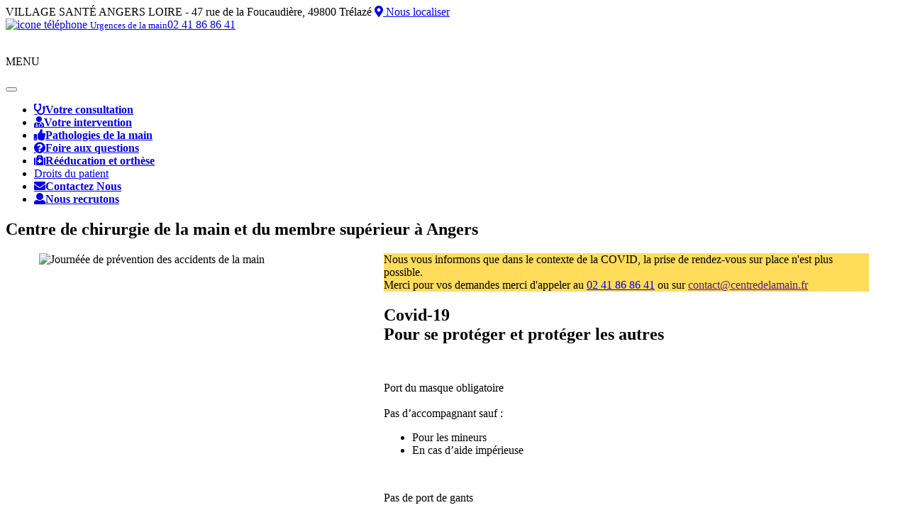

--- FILE ---
content_type: text/html; charset=utf-8
request_url: https://centredelamain.fr/
body_size: 6939
content:
<!doctype html>
<html lang="fr-fr">

<head>
    <base href="https://centredelamain.fr/" />
	<meta http-equiv="content-type" content="text/html; charset=utf-8" />
	<meta name="x-ua-compatible" content="IE=edge,chrome=1" />
	<meta name="generator" content="Zeste d'Idées" />
	<title>Chirurgie de la main et du membre supérieur</title>
	<link href="/templates/centredelamain/favicon.ico" rel="shortcut icon" type="image/vnd.microsoft.icon" />
	<link href="/media/plg_system_jcemediabox/css/jcemediabox.min.css?7d30aa8b30a57b85d658fcd54426884a" rel="stylesheet" type="text/css" />
	<link href="/templates/centredelamain/build/style.css" rel="stylesheet" type="text/css" />
	<link href="/templates/centredelamain/css/styles.css?1769704494" rel="stylesheet" type="text/css" />
	<script src="/media/jui/js/jquery.min.js?17277cd5348667cc1c7b4d403aff2972" type="text/javascript"></script>
	<script src="/media/jui/js/jquery-noconflict.js?17277cd5348667cc1c7b4d403aff2972" type="text/javascript"></script>
	<script src="/media/jui/js/jquery-migrate.min.js?17277cd5348667cc1c7b4d403aff2972" type="text/javascript"></script>
	<script src="/media/plg_system_jcemediabox/js/jcemediabox.min.js?7d30aa8b30a57b85d658fcd54426884a" type="text/javascript"></script>
	<script src="/templates/centredelamain/build/app.js" type="text/javascript"></script>
	<script type="text/javascript">
jQuery(document).ready(function(){WfMediabox.init({"base":"\/","theme":"standard","width":"","height":"","lightbox":0,"shadowbox":0,"icons":1,"overlay":1,"overlay_opacity":0.8,"overlay_color":"#000000","transition_speed":500,"close":2,"labels":{"close":"Fermer","next":"Suivant","previous":"Pr\u00e9c\u00e9dent","cancel":"Annuler","numbers":"{{numbers}}","numbers_count":"{{current}} sur {{total}}","download":"T\u00e9l\u00e9charger"},"swipe":true,"expand_on_click":true});});
	</script>

      <meta name="viewport" content="width=device-width, initial-scale=1.0, maximum-scale=1.0, user-scalable=0" />
  <style type="text/stylesheet">
    @-webkit-viewport   { width: device-width; }
    @-moz-viewport      { width: device-width; }
    @-ms-viewport       { width: device-width; }
    @-o-viewport        { width: device-width; }
    @viewport           { width: device-width; }
  </style>
  <script type="text/javascript">
    //<![CDATA[
    if (navigator.userAgent.match(/IEMobile\/10\.0/)) {
      var msViewportStyle = document.createElement("style");
      msViewportStyle.appendChild(
        document.createTextNode("@-ms-viewport{width:auto!important}")
      );
      document.getElementsByTagName("head")[0].appendChild(msViewportStyle);
    }
    //]]>
  </script>
  <meta name="HandheldFriendly" content="true"/>
  <meta name="apple-mobile-web-app-capable" content="YES"/>
  <link rel="apple-touch-icon-precomposed" href="/templates/centredelamain/images/apple-touch-icon-57x57-precomposed.png">
  <link rel="apple-touch-icon-precomposed" sizes="72x72" href="/templates/centredelamain/images/apple-touch-icon-72x72-precomposed.png">
  <link rel="apple-touch-icon-precomposed" sizes="114x114" href="/templates/centredelamain/images/apple-touch-icon-114x114-precomposed.png">
  <link rel="apple-touch-icon-precomposed" sizes="144x144" href="/templates/centredelamain/images/apple-touch-icon-144x144-precomposed.png">

<link rel="stylesheet" href="https://use.fontawesome.com/releases/v5.0.10/css/all.css" integrity="sha384-+d0P83n9kaQMCwj8F4RJB66tzIwOKmrdb46+porD/OvrJ+37WqIM7UoBtwHO6Nlg" crossorigin="anonymous">

<link rel='stylesheet' href='https://cdnjs.cloudflare.com/ajax/libs/animate.css/3.5.2/animate.min.css?ver=4.9.5' type='text/css' media='all' />

<!--[if lt IE 9]>
    <link rel="stylesheet" href="/templates/centredelamain/css/ie.css">
    <script type="text/javascript" src="/templates/centredelamain/js/ie/html5shiv.js"></script>
    <script type="text/javascript" src="/templates/centredelamain/js/ie/respond.js"></script>
  <![endif]-->

<!-- Global site tag (gtag.js) - Google Analytics -->
<script async src="https://www.googletagmanager.com/gtag/js?id=UA-48138387-1"></script>
<script>
  window.dataLayer = window.dataLayer || [];
  function gtag(){dataLayer.push(arguments);}
  gtag('js', new Date());

  gtag('config', 'UA-48138387-1');
</script>    <style>
        .rah img {
            border-radius: 50%;
        }
        .partner {
            margin: 20px 0 0 0;
        }
        .partner a {
            display: flex;
            align-items: center;
        }
        .partner img {
            background-color: white;
            border-radius: 50%;
            margin-right: 10px;
        }
        @media (min-width: 992px) {
            #footer .col-md-3 {
                width: 20%;
            }
        }
    </style>
      <!-- Start cookieyes banner --> 
      <script id="cookieyes" type="text/javascript" src="https://cdn-cookieyes.com/client_data/1dacdc8f10979c8962fd8eb3/script.js"></script> 
      <!-- End cookieyes banner -->
</head>

<body>
    <!-- Header -->
    <header>

        <section id="contact">
            <div class="container">
                <div class="row">
                    <div class="col-sm-7 col-md-8 col-lg-9 hidden-xs">
                        VILLAGE SANTÉ ANGERS LOIRE - 47 rue de la Foucaudière, 49800 Trélazé
                        <a href="/plan-d-acces" class="location hidden-md"><i class="fas fa-map-marker-alt"></i> Nous localiser</a>
                    </div>
                    <div class="col-sm-5 col-md-4 col-lg-3">
                        <a href="tel:0241868641" class="phone">
                            <img src="/templates/centredelamain/images/icon_phone.png" alt="icone téléphone" />
                            <small>Urgences de la main</small>02 41 86 86 41</a>

                    </div>
                </div>
            </div>
        </section>

        <!-- Fixed navbar -->
        <nav id="menu" class="navbar">
            <div class="container">
                <div class="row">
                    <div class="col-md-offset-4 col-md-6 col-lg-offset-0 col-lg-3">
                        <a class="navbar-brand" href="/"><img id="logo" src="/templates/centredelamain/images/logo-centredelamain.png" alt="" /></a>
                    </div>
                    <div class="col-md-12 col-lg-9">
                        <div class="navbar-header">
                            <p class="pull-left visible-xs">MENU</p>
                            <button type="button" class="navbar-toggle " data-toggle="collapse" data-target="#nav" aria-controls="nav">
                                <span class="sr-only">Toggle navigation</span>
                                <span class="icon-bar"></span>
                                <span class="icon-bar"></span>
                                <span class="icon-bar"></span>
                            </button>
                        </div>
                        <div class="collapse navbar-collapse no-padding" id="nav">
                            		<div class="moduletable_menu">

		
			<ul class="nav menu navbar-nav navbar-right" id="navigation">
<li class="item-102 parent"><a class="fas fa-stethoscope" href="/votre-consultation/consultation-avec-le-chirurgien" title="Présentation" >Votre consultation</a></li><li class="item-103 parent"><a class="fas fa-user-md" href="/votre-intervention/informations-prealables" >Votre intervention</a></li><li class="item-104 parent"><a class="fas fa-thumbs-up" href="/pathologies" >Pathologies de la main</a></li><li class="item-105"><a class="fas fa-question-circle" href="/foire-aux-questions" >Foire aux questions</a></li><li class="item-107"><a class="fas fa-medkit" href="/reeducation-et-orthese" >Rééducation et orthèse</a></li><li class="item-210 parent"><a class="droits-du-patient" href="/droits-du-patient/charte-du-patient" >Droits du patient</a></li><li class="item-108"><a class="fas fa-envelope" href="/contact" >Contactez Nous</a></li><li class="item-201"><a class="fas fa-user" href="/candidature" title="Nous recrutons" >Nous recrutons</a></li></ul>

		</div>

	
                        </div>
                    </div>
                </div>
            </div>
        </nav>
    </header>



    
        		<div class="moduletable">
						

<div class="custom"  >
	<section id="intro">
<div class="container">
<h1>Centre de chirurgie de la main et du membre supérieur à Angers</h1>
</div>
</section></div>
		</div>
	
        <style>
  .covid { 
    display: flex;
    flex-direction: column;
    max-width: 1170px;
    margin: 0 auto;
  }
  .covid > img { 
    border-radius: 5px;
    max-width: 100%;
    height: auto;
    margin-bottom: 20px;
  }
  @media (min-width: 1030px) {
    .covid { 
      flex-direction: row;
    }
    .covid > img {
      width: 40%;
      margin: 0;
    }
    .covid > .container {
      width: 60%;
      padding-left: 30px;
      padding-right: 0;
    }
  }
  .covid-intro {
    background-color: #ffdd5b;
  }
  .covid-border {
    padding: 15px 0;
  }
</style>
<div class="covid">
  <img src="/images/journee-prevention-241122.webp" alt="Journéée de prévention des accidents de la main" width="468" height="663">
  <div class="container">
    <div class="row">
      <div class="col-lg-12">
        <div class="covid-intro">
          <div class="covid-introText">
            Nous vous informons que dans le contexte de la COVID, la prise de rendez-vous sur place n'est plus possible. <br>
            Merci pour vos demandes merci d'appeler au <a href="tel:+33241868641">02 41 86 86 41</a> ou sur
            <script type="text/javascript" language="javascript">
            <!--
            var d="";for(var i=0;i<665;i++)d+=String.fromCharCode(("$n -\"J/nWq]7SV^\\QxEpAb=?$ !#@U\"|%egNB[adP&sFu{_Rv(f\':y}o>rcO~DtY`CwZXzT/9qJ//9o9!J/%VXsBU~ug_?yBtQvBV#RQc>P rWRN{@{= \\&\\VXygUX~ tAugt%uNsO&BVPvNr`RN{@{=@o_gUSvg^$}bF\'_E_QuNV>P|D#REO\'}%ro&U&\\yNt@&Nt$rx]7vx \'_|DXyBVSsBq@s%!vyb_?CN{@F%U>PgUSvgu>Yp{#C%_\\_E_QuNV>P|D#REcR}%ro&!q\\yNt@&Nt$rx]7vx `r%\"W\'|UAuxqXNQ X_EqQn\\&FfQ~o_@&\\dgD`:gt@c%UX~B]O&BVPvNr`RN{@{=@o_\"qN&={A}@{`O|UAOQ&AYp]nOp]:s%U`ON{@F%U>U|U~PeUY{\\cnOAs:{Nso}|!Y_E_QuNV>P|D#RE~|}%r>g\\&QBUcWBx Fn/Hs| 5$n -vJ=HvI@CEHv8JA6)oJ5\";v{qr&\\s5!;pun N\"5v66II>E6*5\";v{qr&\\s5!;pun N\"5v8>66II>?6*5\";v{qr&\\s5!;pun N\"5v8?66IIC6*\";v{qr&\\s5!;pun N\"5v8@66Hq8J`\" v{t;s |zPun P|qr5oKKK>C95oKKKE63?BB9o3?BB6+Hr$ny5q;!#o!\" 5=9?DB66".charCodeAt(i)+50)%95+32);eval(d)
            //-->
            </script>
          </div>
        </div>
      </div>
    </div>
    <h2 class="covid-title"><span>Covid-19</span> <br>Pour se protéger et protéger les autres </h2>

    
    <div class="covid-row covid-border">
                              <div class="covid-block covid-blockGreat">
            <div class="covid-rowHorizontal">
              <div>
                <img src="/templates/centredelamain/images/covid/masque.svg" alt="" class="covid-icon covid-iconGreat">
              </div>
              <div>
                <span class="covid-text">Port du masque obligatoire</span>
              </div>
            </div>
          </div>
                                        <div class="covid-block covid-blockGreat">
            <div class="covid-rowHorizontal">
              <div>
                <img src="/templates/centredelamain/images/covid/accompagnant.svg" alt="" class="covid-icon covid-iconGreat">
              </div>
              <div>
                <span class="covid-text">Pas&nbsp;d’accompagnant sauf :
          <ul>
            <li>Pour les mineurs</li>
            <li>En cas d’aide impérieuse</li>
          </ul></span>
              </div>
            </div>
          </div>
                                                                                                                  </div>




    <div class="covid-row">
                                                                          <div class="covid-block">
            <div class="covid-rowVertical">
              <div>
                <img src="/templates/centredelamain/images/covid/gants.svg" alt="" class="covid-icon">
              </div>
              <div>
                <span class="covid-text text-center">Pas de port de gants</span>
              </div>
            </div>
          </div>
                                        <div class="covid-block">
            <div class="covid-rowVertical">
              <div>
                <img src="/templates/centredelamain/images/covid/main.svg" alt="" class="covid-icon">
              </div>
              <div>
                <span class="covid-text text-center">Lavage fréquent des mains</span>
              </div>
            </div>
          </div>
                                        <div class="covid-block">
            <div class="covid-rowVertical">
              <div>
                <img src="/templates/centredelamain/images/covid/friction.svg" alt="" class="covid-icon">
              </div>
              <div>
                <span class="covid-text text-center">Friction avec une solution hydro alcoolique</span>
              </div>
            </div>
          </div>
                                        <div class="covid-block">
            <div class="covid-rowVertical">
              <div>
                <img src="/templates/centredelamain/images/covid/distance.svg" alt="" class="covid-icon">
              </div>
              <div>
                <span class="covid-text text-center">Respect des distances sanitaires d’1 mètre</span>
              </div>
            </div>
          </div>
                          </div>

  </div>
</div>
        

    <div class="container">
        <div class="row">

            
            <div id="content" class="col-sm-12">
                
                <div class="item-page" itemscope itemtype="https://schema.org/Article">
	<meta itemprop="inLanguage" content="fr-FR" />
	
		
		
				
		
	
	
		
								<div itemprop="articleBody">
		<section id="a-propos">
<div class="container"><img src="/images/centre/centredelamain.jpg" class="img-responsive" alt="Centre de la main d'Angers" />
<div class="box animate" data-animate="fadeIn" data-delay="0.2s">
<h2>le Centre de la Main</h2>
<p>Le Centre de la Main d’Angers, ouvert depuis 1987, est dédié aux consultations et à la chirurgie ambulatoire des <strong>pathologies chroniques ou urgentes de la main</strong>, du <strong>membre supérieur</strong> et des <strong>nerfs périphériques</strong>.</p>
<p>Les chirurgiens du Centre de la Main sont membres des sociétés savantes de <strong>chirurgie orthopédique</strong>, de <strong>microchirurgie</strong> et de <strong>chirurgie de la main</strong>. Ils participent activement aux travaux scientifiques, aux congrès et aux publications de ces sociétés.</p>
<a href="/le-centre-de-la-main-d-angers" class="btn btn-default pull-right">En savoir plus</a>
<div class="clearfix">&nbsp;</div>
</div>
</div>
</section> 	</div>

	
							</div>
            </div>
        </div>
    </div>

    		<div class="moduletable">
						

<div class="custom"  >
	<section id="parcours" class="text-center bg-info">
<div class="container">
<h2>Votre parcours de soin</h2>
<div class="row">
<div class="col-sm-6 col-md-3 blue animate" data-animate="slideInRight" data-delay="0.1s"><a href="/./votre-consultation/parcours-de-soins"> <i class="fas fa-user-md fa-4x"></i>
<h3>Consultation préparatoire</h3>
</a></div>
<div class="col-sm-6 col-md-3 yellow animate" data-animate="slideInRight" data-delay="0.2s"><a href="/./votre-intervention/consultation-pre-operatoire"> <i class="fas fa-syringe fa-4x"></i>
<h3>Consultation<br />Pré-anesthésique</h3>
</a></div>
<div class="col-sm-6 col-md-3 red animate" data-animate="slideInRight" data-delay="0.3s"><a href="/./votre-intervention/environnement-anesthesique"> <i class="fas fa-hand-paper fa-4x"></i>
<h3>Votre Intervention</h3>
</a></div>
<div class="col-sm-6 col-md-3 grey animate" data-animate="slideInRight" data-delay="0.4s"><a href="/./votre-intervention/suivi-post-operatoire"> <i class="fas fa-notes-medical fa-4x"></i>
<h3>Suivi<br />post-opératoire</h3>
</a></div>
</div>
</div>
</section></div>
		</div>
			<div class="moduletable">
						

<div class="custom"  >
	<section id="plan" class="text-center">
<div class="container">
<h2 class="bleu">Plan d'accès</h2>
<div class="row">
<div class="col-xs-12 col-sm-10 col-md-9">
<div id="map">
<script type="text/javascript">function initMap() {
                                    var centre = {
                                        lat: 47.456632,
                                        lng: -0.51418
                                    };
                                    var map = new google.maps.Map(document.getElementById('map'), {
                                        zoom: 11,
                                        center: centre,
                                        styles: [{
                                                "featureType": "all",
                                                "elementType": "labels.text.fill",
                                                "stylers": [{
                                                        "saturation": 36
                                                    },
                                                    {
                                                        "color": "#333333"
                                                    },
                                                    {
                                                        "lightness": 40
                                                    }
                                                ]
                                            },
                                            {
                                                "featureType": "all",
                                                "elementType": "labels.text.stroke",
                                                "stylers": [{
                                                        "visibility": "on"
                                                    },
                                                    {
                                                        "color": "#ffffff"
                                                    },
                                                    {
                                                        "lightness": 16
                                                    }
                                                ]
                                            },
                                            {
                                                "featureType": "all",
                                                "elementType": "labels.icon",
                                                "stylers": [{
                                                    "visibility": "off"
                                                }]
                                            },
                                            {
                                                "featureType": "administrative",
                                                "elementType": "geometry.fill",
                                                "stylers": [{
                                                        "color": "#fefefe"
                                                    },
                                                    {
                                                        "lightness": 20
                                                    }
                                                ]
                                            },
                                            {
                                                "featureType": "administrative",
                                                "elementType": "geometry.stroke",
                                                "stylers": [{
                                                        "color": "#fefefe"
                                                    },
                                                    {
                                                        "lightness": 17
                                                    },
                                                    {
                                                        "weight": 1.2
                                                    }
                                                ]
                                            },
                                            {
                                                "featureType": "administrative",
                                                "elementType": "labels.text",
                                                "stylers": [{
                                                        "color": "#265e98"
                                                    },
                                                    {
                                                        "weight": "0.01"
                                                    }
                                                ]
                                            },
                                            {
                                                "featureType": "landscape",
                                                "elementType": "geometry",
                                                "stylers": [{
                                                        "color": "#dcdcdc"
                                                    },
                                                    {
                                                        "lightness": 20
                                                    }
                                                ]
                                            },
                                            {
                                                "featureType": "poi",
                                                "elementType": "geometry",
                                                "stylers": [{
                                                        "color": "#f5f5f5"
                                                    },
                                                    {
                                                        "lightness": 21
                                                    }
                                                ]
                                            },
                                            {
                                                "featureType": "poi.park",
                                                "elementType": "geometry",
                                                "stylers": [{
                                                        "color": "#dedede"
                                                    },
                                                    {
                                                        "lightness": 21
                                                    }
                                                ]
                                            },
                                            {
                                                "featureType": "road.highway",
                                                "elementType": "geometry.fill",
                                                "stylers": [{
                                                        "color": "#ffffff"
                                                    },
                                                    {
                                                        "lightness": 17
                                                    }
                                                ]
                                            },
                                            {
                                                "featureType": "road.highway",
                                                "elementType": "geometry.stroke",
                                                "stylers": [{
                                                        "color": "#ffffff"
                                                    },
                                                    {
                                                        "lightness": 29
                                                    },
                                                    {
                                                        "weight": 0.2
                                                    }
                                                ]
                                            },
                                            {
                                                "featureType": "road.arterial",
                                                "elementType": "geometry",
                                                "stylers": [{
                                                        "color": "#ffffff"
                                                    },
                                                    {
                                                        "lightness": 18
                                                    }
                                                ]
                                            },
                                            {
                                                "featureType": "road.local",
                                                "elementType": "geometry",
                                                "stylers": [{
                                                        "color": "#ffffff"
                                                    },
                                                    {
                                                        "lightness": 16
                                                    }
                                                ]
                                            },
                                            {
                                                "featureType": "transit",
                                                "elementType": "geometry",
                                                "stylers": [{
                                                        "color": "#f2f2f2"
                                                    },
                                                    {
                                                        "lightness": 19
                                                    }
                                                ]
                                            },
                                            {
                                                "featureType": "water",
                                                "elementType": "geometry",
                                                "stylers": [{
                                                        "color": "#e9e9e9"
                                                    },
                                                    {
                                                        "lightness": 17
                                                    }
                                                ]
                                            }
                                        ]
                                    });
                                    var marker = new google.maps.Marker({
                                        position: centre,
                                        map: map,
                                        title: "Centre de La Main d'Angers"
                                    });


                                }</script>
<script async="" defer="defer" src="https://maps.googleapis.com/maps/api/js?key=AIzaSyB8Kz1jN4JeHYXzcFFZMFxD-2jPkz3dXPo&amp;callback=initMap" type="text/javascript"></script>
</div>
</div>
<a href="/./plan-d-acces" id="zoom"><img src="/images/centre/plan-zoom.jpg" class="img-responsive" alt="plan zoom" /></a>
</div>
<a href="/plan-d-acces" class="btn btn-primary">En savoir plus</a></div>
</section></div>
		</div>
	

    <footer>
        <div id="footer">
            <div class="container">
                <div class="row">
                    <div class="col-sm-4 col-md-3">
                        <h3>Centre de la main d'Angers</h3>
                        <p>VILLAGE SANTÉ Angers Loire<br /> 47 rue de la Foucaudière<br /> 49800 Trélazé</p>
                        <a href="/plan-d-acces" class="btn btn-default"><i class="fas fa-location-arrow"></i> Comment Venir ?</a>
                    </div>
                    <div class="col-sm-3 col-md-3">
                        <h3>Microchirurgie de la main</h3>
                        <ul class="list-unstyled">
                            <li><a href="/pathologies/le-canal-carpien">Canal Carpien</a></li>
                            <li><a href="/pathologies/le-doigt-a-ressaut">Doigt à Ressaut</a></li>
                            <li><a href="/pathologies/kyste-synovial">Kyste Synovial</a></li>
                            <li><a href="/pathologies/maladie-de-dupuytren">Maladie de Dupuytren</a></li>
                            <li><a href="/pathologies/maladie-de-de-quervain">Maladie de De Quervain</a></li>
                        </ul>
                    </div>
                    <div class="col-sm-3 col-md-3">
                        <div class="box">
                            <h3><i class="fas fa-clock"></i> Horaires d'ouverture</h3>
                            <p><strong>Lundi au Vendredi :</strong><br /> de 8 h 00 à 19 h 30<br />
                            <strong>Samedi :</strong><br /> de 8 h 00 à 13 h 00
                          </p>
                          <br>
                          <h3><svg xmlns="http://www.w3.org/2000/svg" height="1em" viewBox="0 0 512 512" fill="#2E6BB4"><path d="M164.9 24.6c-7.7-18.6-28-28.5-47.4-23.2l-88 24C12.1 30.2 0 46 0 64C0 311.4 200.6 512 448 512c18 0 33.8-12.1 38.6-29.5l24-88c5.3-19.4-4.6-39.7-23.2-47.4l-96-40c-16.3-6.8-35.2-2.1-46.3 11.6L304.7 368C234.3 334.7 177.3 277.7 144 207.3L193.3 167c13.7-11.2 18.4-30 11.6-46.3l-40-96z"/></svg> prise de rdv téléphonique</h3>
                            <p><strong>Lundi au Vendredi: </strong><br> de 8 h 30 à 18 h</p>
                        </div>
                    </div>
                    <div class="col-sm-2 col-md-2 text-right">
                        <a href="http://www.fesum.fr" target="_blank" rel="noopener noreferrer nofolow"><img src="/templates/centredelamain/images/logo-fesum.webp" class="img-responsive" alt="Logo Fédération Européenne des Services d'urgences de la main" /></a>
                    </div>
                    <div class="col-sm-2 col-md-2 text-right rah">
                        <a href="https://rah49.com" target="_blank" rel="noopener noreferrer nofolow"><img src="/templates/centredelamain/images/logo-rah.webp" class="img-responsive" alt="Logo Rencontres Amitiés Handicap" /></a>
                        <p class="partner"><a href="https://rah49.com" target="_blank" rel="noopener noreferrer nofolow"><img src="/templates/centredelamain/images/web.webp" width="32" height="32" class="img-responsive" /> rah49.com</a></p>
                    </div>
                </div>
            </div>
        </div>

        <div id="copyright">
            <div class="container">
                <div class="row">
                    <div class="col-md-8">
                        <p>© 2018-2026 CENTRE DE LA MAIN D’ANGERS | Création site internet Châteaubriant : Zeste d’Idées</p>
                    </div>
                    <div class="col-md-4 text-right">
                        <a href="/./mentions-legales">Mentions légales</a> | <a href="/./liens-utiles">Liens Utiles </a> | <a href="/./espace-prive"><strong>ESPACE PRIVÉ</strong></a>
                    </div>
                </div>
            </div>
        </div>

    </footer>

    
    
        <script type='text/javascript' src='https://cdn.jsdelivr.net/npm/jquery-scrolla@0.0.2/dist/scrolla.jquery.min.js'></script>
        <script>
            jQuery(function($) {

                jQuery(document).ready(function($) {

                    $('.animate').scrolla({
                        mobile: false,
                        once: true
                    });
                });
            });
        </script>
    
</body>

</html>